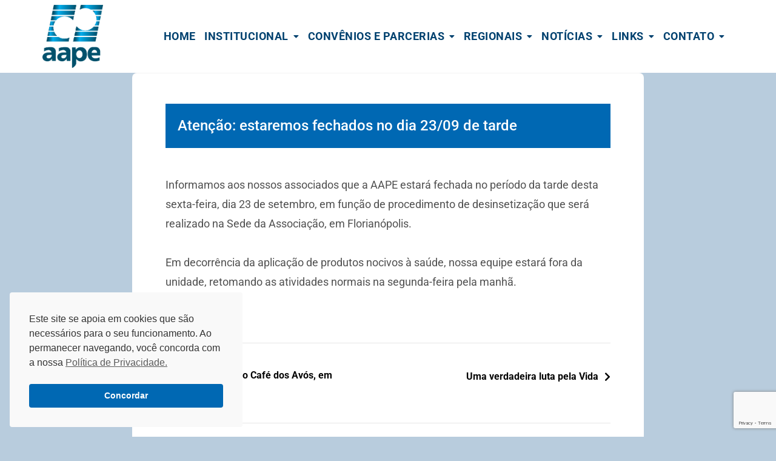

--- FILE ---
content_type: text/html; charset=utf-8
request_url: https://www.google.com/recaptcha/api2/anchor?ar=1&k=6Lc3J9wlAAAAAI8ObwnuzHq6C2GUsd4vwDKcQplz&co=aHR0cHM6Ly93d3cuYWFwZS5vcmcuYnI6NDQz&hl=en&v=PoyoqOPhxBO7pBk68S4YbpHZ&size=invisible&anchor-ms=20000&execute-ms=30000&cb=ub96qr85sfin
body_size: 48639
content:
<!DOCTYPE HTML><html dir="ltr" lang="en"><head><meta http-equiv="Content-Type" content="text/html; charset=UTF-8">
<meta http-equiv="X-UA-Compatible" content="IE=edge">
<title>reCAPTCHA</title>
<style type="text/css">
/* cyrillic-ext */
@font-face {
  font-family: 'Roboto';
  font-style: normal;
  font-weight: 400;
  font-stretch: 100%;
  src: url(//fonts.gstatic.com/s/roboto/v48/KFO7CnqEu92Fr1ME7kSn66aGLdTylUAMa3GUBHMdazTgWw.woff2) format('woff2');
  unicode-range: U+0460-052F, U+1C80-1C8A, U+20B4, U+2DE0-2DFF, U+A640-A69F, U+FE2E-FE2F;
}
/* cyrillic */
@font-face {
  font-family: 'Roboto';
  font-style: normal;
  font-weight: 400;
  font-stretch: 100%;
  src: url(//fonts.gstatic.com/s/roboto/v48/KFO7CnqEu92Fr1ME7kSn66aGLdTylUAMa3iUBHMdazTgWw.woff2) format('woff2');
  unicode-range: U+0301, U+0400-045F, U+0490-0491, U+04B0-04B1, U+2116;
}
/* greek-ext */
@font-face {
  font-family: 'Roboto';
  font-style: normal;
  font-weight: 400;
  font-stretch: 100%;
  src: url(//fonts.gstatic.com/s/roboto/v48/KFO7CnqEu92Fr1ME7kSn66aGLdTylUAMa3CUBHMdazTgWw.woff2) format('woff2');
  unicode-range: U+1F00-1FFF;
}
/* greek */
@font-face {
  font-family: 'Roboto';
  font-style: normal;
  font-weight: 400;
  font-stretch: 100%;
  src: url(//fonts.gstatic.com/s/roboto/v48/KFO7CnqEu92Fr1ME7kSn66aGLdTylUAMa3-UBHMdazTgWw.woff2) format('woff2');
  unicode-range: U+0370-0377, U+037A-037F, U+0384-038A, U+038C, U+038E-03A1, U+03A3-03FF;
}
/* math */
@font-face {
  font-family: 'Roboto';
  font-style: normal;
  font-weight: 400;
  font-stretch: 100%;
  src: url(//fonts.gstatic.com/s/roboto/v48/KFO7CnqEu92Fr1ME7kSn66aGLdTylUAMawCUBHMdazTgWw.woff2) format('woff2');
  unicode-range: U+0302-0303, U+0305, U+0307-0308, U+0310, U+0312, U+0315, U+031A, U+0326-0327, U+032C, U+032F-0330, U+0332-0333, U+0338, U+033A, U+0346, U+034D, U+0391-03A1, U+03A3-03A9, U+03B1-03C9, U+03D1, U+03D5-03D6, U+03F0-03F1, U+03F4-03F5, U+2016-2017, U+2034-2038, U+203C, U+2040, U+2043, U+2047, U+2050, U+2057, U+205F, U+2070-2071, U+2074-208E, U+2090-209C, U+20D0-20DC, U+20E1, U+20E5-20EF, U+2100-2112, U+2114-2115, U+2117-2121, U+2123-214F, U+2190, U+2192, U+2194-21AE, U+21B0-21E5, U+21F1-21F2, U+21F4-2211, U+2213-2214, U+2216-22FF, U+2308-230B, U+2310, U+2319, U+231C-2321, U+2336-237A, U+237C, U+2395, U+239B-23B7, U+23D0, U+23DC-23E1, U+2474-2475, U+25AF, U+25B3, U+25B7, U+25BD, U+25C1, U+25CA, U+25CC, U+25FB, U+266D-266F, U+27C0-27FF, U+2900-2AFF, U+2B0E-2B11, U+2B30-2B4C, U+2BFE, U+3030, U+FF5B, U+FF5D, U+1D400-1D7FF, U+1EE00-1EEFF;
}
/* symbols */
@font-face {
  font-family: 'Roboto';
  font-style: normal;
  font-weight: 400;
  font-stretch: 100%;
  src: url(//fonts.gstatic.com/s/roboto/v48/KFO7CnqEu92Fr1ME7kSn66aGLdTylUAMaxKUBHMdazTgWw.woff2) format('woff2');
  unicode-range: U+0001-000C, U+000E-001F, U+007F-009F, U+20DD-20E0, U+20E2-20E4, U+2150-218F, U+2190, U+2192, U+2194-2199, U+21AF, U+21E6-21F0, U+21F3, U+2218-2219, U+2299, U+22C4-22C6, U+2300-243F, U+2440-244A, U+2460-24FF, U+25A0-27BF, U+2800-28FF, U+2921-2922, U+2981, U+29BF, U+29EB, U+2B00-2BFF, U+4DC0-4DFF, U+FFF9-FFFB, U+10140-1018E, U+10190-1019C, U+101A0, U+101D0-101FD, U+102E0-102FB, U+10E60-10E7E, U+1D2C0-1D2D3, U+1D2E0-1D37F, U+1F000-1F0FF, U+1F100-1F1AD, U+1F1E6-1F1FF, U+1F30D-1F30F, U+1F315, U+1F31C, U+1F31E, U+1F320-1F32C, U+1F336, U+1F378, U+1F37D, U+1F382, U+1F393-1F39F, U+1F3A7-1F3A8, U+1F3AC-1F3AF, U+1F3C2, U+1F3C4-1F3C6, U+1F3CA-1F3CE, U+1F3D4-1F3E0, U+1F3ED, U+1F3F1-1F3F3, U+1F3F5-1F3F7, U+1F408, U+1F415, U+1F41F, U+1F426, U+1F43F, U+1F441-1F442, U+1F444, U+1F446-1F449, U+1F44C-1F44E, U+1F453, U+1F46A, U+1F47D, U+1F4A3, U+1F4B0, U+1F4B3, U+1F4B9, U+1F4BB, U+1F4BF, U+1F4C8-1F4CB, U+1F4D6, U+1F4DA, U+1F4DF, U+1F4E3-1F4E6, U+1F4EA-1F4ED, U+1F4F7, U+1F4F9-1F4FB, U+1F4FD-1F4FE, U+1F503, U+1F507-1F50B, U+1F50D, U+1F512-1F513, U+1F53E-1F54A, U+1F54F-1F5FA, U+1F610, U+1F650-1F67F, U+1F687, U+1F68D, U+1F691, U+1F694, U+1F698, U+1F6AD, U+1F6B2, U+1F6B9-1F6BA, U+1F6BC, U+1F6C6-1F6CF, U+1F6D3-1F6D7, U+1F6E0-1F6EA, U+1F6F0-1F6F3, U+1F6F7-1F6FC, U+1F700-1F7FF, U+1F800-1F80B, U+1F810-1F847, U+1F850-1F859, U+1F860-1F887, U+1F890-1F8AD, U+1F8B0-1F8BB, U+1F8C0-1F8C1, U+1F900-1F90B, U+1F93B, U+1F946, U+1F984, U+1F996, U+1F9E9, U+1FA00-1FA6F, U+1FA70-1FA7C, U+1FA80-1FA89, U+1FA8F-1FAC6, U+1FACE-1FADC, U+1FADF-1FAE9, U+1FAF0-1FAF8, U+1FB00-1FBFF;
}
/* vietnamese */
@font-face {
  font-family: 'Roboto';
  font-style: normal;
  font-weight: 400;
  font-stretch: 100%;
  src: url(//fonts.gstatic.com/s/roboto/v48/KFO7CnqEu92Fr1ME7kSn66aGLdTylUAMa3OUBHMdazTgWw.woff2) format('woff2');
  unicode-range: U+0102-0103, U+0110-0111, U+0128-0129, U+0168-0169, U+01A0-01A1, U+01AF-01B0, U+0300-0301, U+0303-0304, U+0308-0309, U+0323, U+0329, U+1EA0-1EF9, U+20AB;
}
/* latin-ext */
@font-face {
  font-family: 'Roboto';
  font-style: normal;
  font-weight: 400;
  font-stretch: 100%;
  src: url(//fonts.gstatic.com/s/roboto/v48/KFO7CnqEu92Fr1ME7kSn66aGLdTylUAMa3KUBHMdazTgWw.woff2) format('woff2');
  unicode-range: U+0100-02BA, U+02BD-02C5, U+02C7-02CC, U+02CE-02D7, U+02DD-02FF, U+0304, U+0308, U+0329, U+1D00-1DBF, U+1E00-1E9F, U+1EF2-1EFF, U+2020, U+20A0-20AB, U+20AD-20C0, U+2113, U+2C60-2C7F, U+A720-A7FF;
}
/* latin */
@font-face {
  font-family: 'Roboto';
  font-style: normal;
  font-weight: 400;
  font-stretch: 100%;
  src: url(//fonts.gstatic.com/s/roboto/v48/KFO7CnqEu92Fr1ME7kSn66aGLdTylUAMa3yUBHMdazQ.woff2) format('woff2');
  unicode-range: U+0000-00FF, U+0131, U+0152-0153, U+02BB-02BC, U+02C6, U+02DA, U+02DC, U+0304, U+0308, U+0329, U+2000-206F, U+20AC, U+2122, U+2191, U+2193, U+2212, U+2215, U+FEFF, U+FFFD;
}
/* cyrillic-ext */
@font-face {
  font-family: 'Roboto';
  font-style: normal;
  font-weight: 500;
  font-stretch: 100%;
  src: url(//fonts.gstatic.com/s/roboto/v48/KFO7CnqEu92Fr1ME7kSn66aGLdTylUAMa3GUBHMdazTgWw.woff2) format('woff2');
  unicode-range: U+0460-052F, U+1C80-1C8A, U+20B4, U+2DE0-2DFF, U+A640-A69F, U+FE2E-FE2F;
}
/* cyrillic */
@font-face {
  font-family: 'Roboto';
  font-style: normal;
  font-weight: 500;
  font-stretch: 100%;
  src: url(//fonts.gstatic.com/s/roboto/v48/KFO7CnqEu92Fr1ME7kSn66aGLdTylUAMa3iUBHMdazTgWw.woff2) format('woff2');
  unicode-range: U+0301, U+0400-045F, U+0490-0491, U+04B0-04B1, U+2116;
}
/* greek-ext */
@font-face {
  font-family: 'Roboto';
  font-style: normal;
  font-weight: 500;
  font-stretch: 100%;
  src: url(//fonts.gstatic.com/s/roboto/v48/KFO7CnqEu92Fr1ME7kSn66aGLdTylUAMa3CUBHMdazTgWw.woff2) format('woff2');
  unicode-range: U+1F00-1FFF;
}
/* greek */
@font-face {
  font-family: 'Roboto';
  font-style: normal;
  font-weight: 500;
  font-stretch: 100%;
  src: url(//fonts.gstatic.com/s/roboto/v48/KFO7CnqEu92Fr1ME7kSn66aGLdTylUAMa3-UBHMdazTgWw.woff2) format('woff2');
  unicode-range: U+0370-0377, U+037A-037F, U+0384-038A, U+038C, U+038E-03A1, U+03A3-03FF;
}
/* math */
@font-face {
  font-family: 'Roboto';
  font-style: normal;
  font-weight: 500;
  font-stretch: 100%;
  src: url(//fonts.gstatic.com/s/roboto/v48/KFO7CnqEu92Fr1ME7kSn66aGLdTylUAMawCUBHMdazTgWw.woff2) format('woff2');
  unicode-range: U+0302-0303, U+0305, U+0307-0308, U+0310, U+0312, U+0315, U+031A, U+0326-0327, U+032C, U+032F-0330, U+0332-0333, U+0338, U+033A, U+0346, U+034D, U+0391-03A1, U+03A3-03A9, U+03B1-03C9, U+03D1, U+03D5-03D6, U+03F0-03F1, U+03F4-03F5, U+2016-2017, U+2034-2038, U+203C, U+2040, U+2043, U+2047, U+2050, U+2057, U+205F, U+2070-2071, U+2074-208E, U+2090-209C, U+20D0-20DC, U+20E1, U+20E5-20EF, U+2100-2112, U+2114-2115, U+2117-2121, U+2123-214F, U+2190, U+2192, U+2194-21AE, U+21B0-21E5, U+21F1-21F2, U+21F4-2211, U+2213-2214, U+2216-22FF, U+2308-230B, U+2310, U+2319, U+231C-2321, U+2336-237A, U+237C, U+2395, U+239B-23B7, U+23D0, U+23DC-23E1, U+2474-2475, U+25AF, U+25B3, U+25B7, U+25BD, U+25C1, U+25CA, U+25CC, U+25FB, U+266D-266F, U+27C0-27FF, U+2900-2AFF, U+2B0E-2B11, U+2B30-2B4C, U+2BFE, U+3030, U+FF5B, U+FF5D, U+1D400-1D7FF, U+1EE00-1EEFF;
}
/* symbols */
@font-face {
  font-family: 'Roboto';
  font-style: normal;
  font-weight: 500;
  font-stretch: 100%;
  src: url(//fonts.gstatic.com/s/roboto/v48/KFO7CnqEu92Fr1ME7kSn66aGLdTylUAMaxKUBHMdazTgWw.woff2) format('woff2');
  unicode-range: U+0001-000C, U+000E-001F, U+007F-009F, U+20DD-20E0, U+20E2-20E4, U+2150-218F, U+2190, U+2192, U+2194-2199, U+21AF, U+21E6-21F0, U+21F3, U+2218-2219, U+2299, U+22C4-22C6, U+2300-243F, U+2440-244A, U+2460-24FF, U+25A0-27BF, U+2800-28FF, U+2921-2922, U+2981, U+29BF, U+29EB, U+2B00-2BFF, U+4DC0-4DFF, U+FFF9-FFFB, U+10140-1018E, U+10190-1019C, U+101A0, U+101D0-101FD, U+102E0-102FB, U+10E60-10E7E, U+1D2C0-1D2D3, U+1D2E0-1D37F, U+1F000-1F0FF, U+1F100-1F1AD, U+1F1E6-1F1FF, U+1F30D-1F30F, U+1F315, U+1F31C, U+1F31E, U+1F320-1F32C, U+1F336, U+1F378, U+1F37D, U+1F382, U+1F393-1F39F, U+1F3A7-1F3A8, U+1F3AC-1F3AF, U+1F3C2, U+1F3C4-1F3C6, U+1F3CA-1F3CE, U+1F3D4-1F3E0, U+1F3ED, U+1F3F1-1F3F3, U+1F3F5-1F3F7, U+1F408, U+1F415, U+1F41F, U+1F426, U+1F43F, U+1F441-1F442, U+1F444, U+1F446-1F449, U+1F44C-1F44E, U+1F453, U+1F46A, U+1F47D, U+1F4A3, U+1F4B0, U+1F4B3, U+1F4B9, U+1F4BB, U+1F4BF, U+1F4C8-1F4CB, U+1F4D6, U+1F4DA, U+1F4DF, U+1F4E3-1F4E6, U+1F4EA-1F4ED, U+1F4F7, U+1F4F9-1F4FB, U+1F4FD-1F4FE, U+1F503, U+1F507-1F50B, U+1F50D, U+1F512-1F513, U+1F53E-1F54A, U+1F54F-1F5FA, U+1F610, U+1F650-1F67F, U+1F687, U+1F68D, U+1F691, U+1F694, U+1F698, U+1F6AD, U+1F6B2, U+1F6B9-1F6BA, U+1F6BC, U+1F6C6-1F6CF, U+1F6D3-1F6D7, U+1F6E0-1F6EA, U+1F6F0-1F6F3, U+1F6F7-1F6FC, U+1F700-1F7FF, U+1F800-1F80B, U+1F810-1F847, U+1F850-1F859, U+1F860-1F887, U+1F890-1F8AD, U+1F8B0-1F8BB, U+1F8C0-1F8C1, U+1F900-1F90B, U+1F93B, U+1F946, U+1F984, U+1F996, U+1F9E9, U+1FA00-1FA6F, U+1FA70-1FA7C, U+1FA80-1FA89, U+1FA8F-1FAC6, U+1FACE-1FADC, U+1FADF-1FAE9, U+1FAF0-1FAF8, U+1FB00-1FBFF;
}
/* vietnamese */
@font-face {
  font-family: 'Roboto';
  font-style: normal;
  font-weight: 500;
  font-stretch: 100%;
  src: url(//fonts.gstatic.com/s/roboto/v48/KFO7CnqEu92Fr1ME7kSn66aGLdTylUAMa3OUBHMdazTgWw.woff2) format('woff2');
  unicode-range: U+0102-0103, U+0110-0111, U+0128-0129, U+0168-0169, U+01A0-01A1, U+01AF-01B0, U+0300-0301, U+0303-0304, U+0308-0309, U+0323, U+0329, U+1EA0-1EF9, U+20AB;
}
/* latin-ext */
@font-face {
  font-family: 'Roboto';
  font-style: normal;
  font-weight: 500;
  font-stretch: 100%;
  src: url(//fonts.gstatic.com/s/roboto/v48/KFO7CnqEu92Fr1ME7kSn66aGLdTylUAMa3KUBHMdazTgWw.woff2) format('woff2');
  unicode-range: U+0100-02BA, U+02BD-02C5, U+02C7-02CC, U+02CE-02D7, U+02DD-02FF, U+0304, U+0308, U+0329, U+1D00-1DBF, U+1E00-1E9F, U+1EF2-1EFF, U+2020, U+20A0-20AB, U+20AD-20C0, U+2113, U+2C60-2C7F, U+A720-A7FF;
}
/* latin */
@font-face {
  font-family: 'Roboto';
  font-style: normal;
  font-weight: 500;
  font-stretch: 100%;
  src: url(//fonts.gstatic.com/s/roboto/v48/KFO7CnqEu92Fr1ME7kSn66aGLdTylUAMa3yUBHMdazQ.woff2) format('woff2');
  unicode-range: U+0000-00FF, U+0131, U+0152-0153, U+02BB-02BC, U+02C6, U+02DA, U+02DC, U+0304, U+0308, U+0329, U+2000-206F, U+20AC, U+2122, U+2191, U+2193, U+2212, U+2215, U+FEFF, U+FFFD;
}
/* cyrillic-ext */
@font-face {
  font-family: 'Roboto';
  font-style: normal;
  font-weight: 900;
  font-stretch: 100%;
  src: url(//fonts.gstatic.com/s/roboto/v48/KFO7CnqEu92Fr1ME7kSn66aGLdTylUAMa3GUBHMdazTgWw.woff2) format('woff2');
  unicode-range: U+0460-052F, U+1C80-1C8A, U+20B4, U+2DE0-2DFF, U+A640-A69F, U+FE2E-FE2F;
}
/* cyrillic */
@font-face {
  font-family: 'Roboto';
  font-style: normal;
  font-weight: 900;
  font-stretch: 100%;
  src: url(//fonts.gstatic.com/s/roboto/v48/KFO7CnqEu92Fr1ME7kSn66aGLdTylUAMa3iUBHMdazTgWw.woff2) format('woff2');
  unicode-range: U+0301, U+0400-045F, U+0490-0491, U+04B0-04B1, U+2116;
}
/* greek-ext */
@font-face {
  font-family: 'Roboto';
  font-style: normal;
  font-weight: 900;
  font-stretch: 100%;
  src: url(//fonts.gstatic.com/s/roboto/v48/KFO7CnqEu92Fr1ME7kSn66aGLdTylUAMa3CUBHMdazTgWw.woff2) format('woff2');
  unicode-range: U+1F00-1FFF;
}
/* greek */
@font-face {
  font-family: 'Roboto';
  font-style: normal;
  font-weight: 900;
  font-stretch: 100%;
  src: url(//fonts.gstatic.com/s/roboto/v48/KFO7CnqEu92Fr1ME7kSn66aGLdTylUAMa3-UBHMdazTgWw.woff2) format('woff2');
  unicode-range: U+0370-0377, U+037A-037F, U+0384-038A, U+038C, U+038E-03A1, U+03A3-03FF;
}
/* math */
@font-face {
  font-family: 'Roboto';
  font-style: normal;
  font-weight: 900;
  font-stretch: 100%;
  src: url(//fonts.gstatic.com/s/roboto/v48/KFO7CnqEu92Fr1ME7kSn66aGLdTylUAMawCUBHMdazTgWw.woff2) format('woff2');
  unicode-range: U+0302-0303, U+0305, U+0307-0308, U+0310, U+0312, U+0315, U+031A, U+0326-0327, U+032C, U+032F-0330, U+0332-0333, U+0338, U+033A, U+0346, U+034D, U+0391-03A1, U+03A3-03A9, U+03B1-03C9, U+03D1, U+03D5-03D6, U+03F0-03F1, U+03F4-03F5, U+2016-2017, U+2034-2038, U+203C, U+2040, U+2043, U+2047, U+2050, U+2057, U+205F, U+2070-2071, U+2074-208E, U+2090-209C, U+20D0-20DC, U+20E1, U+20E5-20EF, U+2100-2112, U+2114-2115, U+2117-2121, U+2123-214F, U+2190, U+2192, U+2194-21AE, U+21B0-21E5, U+21F1-21F2, U+21F4-2211, U+2213-2214, U+2216-22FF, U+2308-230B, U+2310, U+2319, U+231C-2321, U+2336-237A, U+237C, U+2395, U+239B-23B7, U+23D0, U+23DC-23E1, U+2474-2475, U+25AF, U+25B3, U+25B7, U+25BD, U+25C1, U+25CA, U+25CC, U+25FB, U+266D-266F, U+27C0-27FF, U+2900-2AFF, U+2B0E-2B11, U+2B30-2B4C, U+2BFE, U+3030, U+FF5B, U+FF5D, U+1D400-1D7FF, U+1EE00-1EEFF;
}
/* symbols */
@font-face {
  font-family: 'Roboto';
  font-style: normal;
  font-weight: 900;
  font-stretch: 100%;
  src: url(//fonts.gstatic.com/s/roboto/v48/KFO7CnqEu92Fr1ME7kSn66aGLdTylUAMaxKUBHMdazTgWw.woff2) format('woff2');
  unicode-range: U+0001-000C, U+000E-001F, U+007F-009F, U+20DD-20E0, U+20E2-20E4, U+2150-218F, U+2190, U+2192, U+2194-2199, U+21AF, U+21E6-21F0, U+21F3, U+2218-2219, U+2299, U+22C4-22C6, U+2300-243F, U+2440-244A, U+2460-24FF, U+25A0-27BF, U+2800-28FF, U+2921-2922, U+2981, U+29BF, U+29EB, U+2B00-2BFF, U+4DC0-4DFF, U+FFF9-FFFB, U+10140-1018E, U+10190-1019C, U+101A0, U+101D0-101FD, U+102E0-102FB, U+10E60-10E7E, U+1D2C0-1D2D3, U+1D2E0-1D37F, U+1F000-1F0FF, U+1F100-1F1AD, U+1F1E6-1F1FF, U+1F30D-1F30F, U+1F315, U+1F31C, U+1F31E, U+1F320-1F32C, U+1F336, U+1F378, U+1F37D, U+1F382, U+1F393-1F39F, U+1F3A7-1F3A8, U+1F3AC-1F3AF, U+1F3C2, U+1F3C4-1F3C6, U+1F3CA-1F3CE, U+1F3D4-1F3E0, U+1F3ED, U+1F3F1-1F3F3, U+1F3F5-1F3F7, U+1F408, U+1F415, U+1F41F, U+1F426, U+1F43F, U+1F441-1F442, U+1F444, U+1F446-1F449, U+1F44C-1F44E, U+1F453, U+1F46A, U+1F47D, U+1F4A3, U+1F4B0, U+1F4B3, U+1F4B9, U+1F4BB, U+1F4BF, U+1F4C8-1F4CB, U+1F4D6, U+1F4DA, U+1F4DF, U+1F4E3-1F4E6, U+1F4EA-1F4ED, U+1F4F7, U+1F4F9-1F4FB, U+1F4FD-1F4FE, U+1F503, U+1F507-1F50B, U+1F50D, U+1F512-1F513, U+1F53E-1F54A, U+1F54F-1F5FA, U+1F610, U+1F650-1F67F, U+1F687, U+1F68D, U+1F691, U+1F694, U+1F698, U+1F6AD, U+1F6B2, U+1F6B9-1F6BA, U+1F6BC, U+1F6C6-1F6CF, U+1F6D3-1F6D7, U+1F6E0-1F6EA, U+1F6F0-1F6F3, U+1F6F7-1F6FC, U+1F700-1F7FF, U+1F800-1F80B, U+1F810-1F847, U+1F850-1F859, U+1F860-1F887, U+1F890-1F8AD, U+1F8B0-1F8BB, U+1F8C0-1F8C1, U+1F900-1F90B, U+1F93B, U+1F946, U+1F984, U+1F996, U+1F9E9, U+1FA00-1FA6F, U+1FA70-1FA7C, U+1FA80-1FA89, U+1FA8F-1FAC6, U+1FACE-1FADC, U+1FADF-1FAE9, U+1FAF0-1FAF8, U+1FB00-1FBFF;
}
/* vietnamese */
@font-face {
  font-family: 'Roboto';
  font-style: normal;
  font-weight: 900;
  font-stretch: 100%;
  src: url(//fonts.gstatic.com/s/roboto/v48/KFO7CnqEu92Fr1ME7kSn66aGLdTylUAMa3OUBHMdazTgWw.woff2) format('woff2');
  unicode-range: U+0102-0103, U+0110-0111, U+0128-0129, U+0168-0169, U+01A0-01A1, U+01AF-01B0, U+0300-0301, U+0303-0304, U+0308-0309, U+0323, U+0329, U+1EA0-1EF9, U+20AB;
}
/* latin-ext */
@font-face {
  font-family: 'Roboto';
  font-style: normal;
  font-weight: 900;
  font-stretch: 100%;
  src: url(//fonts.gstatic.com/s/roboto/v48/KFO7CnqEu92Fr1ME7kSn66aGLdTylUAMa3KUBHMdazTgWw.woff2) format('woff2');
  unicode-range: U+0100-02BA, U+02BD-02C5, U+02C7-02CC, U+02CE-02D7, U+02DD-02FF, U+0304, U+0308, U+0329, U+1D00-1DBF, U+1E00-1E9F, U+1EF2-1EFF, U+2020, U+20A0-20AB, U+20AD-20C0, U+2113, U+2C60-2C7F, U+A720-A7FF;
}
/* latin */
@font-face {
  font-family: 'Roboto';
  font-style: normal;
  font-weight: 900;
  font-stretch: 100%;
  src: url(//fonts.gstatic.com/s/roboto/v48/KFO7CnqEu92Fr1ME7kSn66aGLdTylUAMa3yUBHMdazQ.woff2) format('woff2');
  unicode-range: U+0000-00FF, U+0131, U+0152-0153, U+02BB-02BC, U+02C6, U+02DA, U+02DC, U+0304, U+0308, U+0329, U+2000-206F, U+20AC, U+2122, U+2191, U+2193, U+2212, U+2215, U+FEFF, U+FFFD;
}

</style>
<link rel="stylesheet" type="text/css" href="https://www.gstatic.com/recaptcha/releases/PoyoqOPhxBO7pBk68S4YbpHZ/styles__ltr.css">
<script nonce="4V4rPc-MeWplDT6vqsot6A" type="text/javascript">window['__recaptcha_api'] = 'https://www.google.com/recaptcha/api2/';</script>
<script type="text/javascript" src="https://www.gstatic.com/recaptcha/releases/PoyoqOPhxBO7pBk68S4YbpHZ/recaptcha__en.js" nonce="4V4rPc-MeWplDT6vqsot6A">
      
    </script></head>
<body><div id="rc-anchor-alert" class="rc-anchor-alert"></div>
<input type="hidden" id="recaptcha-token" value="[base64]">
<script type="text/javascript" nonce="4V4rPc-MeWplDT6vqsot6A">
      recaptcha.anchor.Main.init("[\x22ainput\x22,[\x22bgdata\x22,\x22\x22,\[base64]/[base64]/[base64]/[base64]/[base64]/[base64]/KGcoTywyNTMsTy5PKSxVRyhPLEMpKTpnKE8sMjUzLEMpLE8pKSxsKSksTykpfSxieT1mdW5jdGlvbihDLE8sdSxsKXtmb3IobD0odT1SKEMpLDApO08+MDtPLS0pbD1sPDw4fFooQyk7ZyhDLHUsbCl9LFVHPWZ1bmN0aW9uKEMsTyl7Qy5pLmxlbmd0aD4xMDQ/[base64]/[base64]/[base64]/[base64]/[base64]/[base64]/[base64]\\u003d\x22,\[base64]\\u003d\x22,\x22wqwmwrk8w7JARsO5ZCZUCjwGw6DDvxLDosO+BjMWSmkfw43Cvk1md15BJ3LDiVjCsD0ydHsMwrbDi1/CoyxPS1gUWHw8BMK9w7MhYQPCvMKuwrEnwrwiRMOPJcKXChJxKMO4woxXwqlOw5DCksOTXsOEKXzDh8O5EsKVwqHCozJtw4bDv2vCpynCscOew7XDt8ODwqEDw7E9KB8HwoEtUBtpworDrsOKPMKzw6/[base64]/[base64]/wolQP3DDjl8uS8KTw64Fw4HCrMOlwqrDnsOCOCbDucKXwr3CpjLDnMK/NsK0w5bCisKOwqLCuQ4VHsK+cHxUw4pAwr5LwqYgw7pKw7XDgE4pC8OmwqJ4w7JCJVINwo/DqCbDmcK/[base64]/CuXY1QFfDvMKAT8ONwo4FwrtMIw1qw4/Cs8K7BMKdwop/wovCtMK0aMOaSCwgwqw8YMKEwr7CmR7CocOYccOGc2rDp3dMOsOUwpM8w5fDh8OKI35cJUFFwqR2wpcGD8K9w70NwpXDhEljwpnCnmJOwpHCjixwV8Otw5/DhcKzw6/DmjBNC3DCl8OYXgVXYsK3EzTCi3vCscOIanTCnC4BKWPDqSTCmsOhwr7Dg8ONCULCjig3wrTDpSsTwpPDp8KOwoRcwo/DgQdXXz7DgMOWw5leOMO6wobCm37DtsOacTjCjBpDwovClsK1wp03wpYiOcK1GmFeVcKvw7otIMOYfMOLwpLCl8K4w5rDlClkAMKUYcKkVjLCmmULwpQRwqAYaMOJwpDCuhnCpj98YMKWS8KewrwODUY3OgsSTMKiwoPChg/DhcKtwo7CsRYpDAESfzFTw7U9w7LCknFwwofCuj7CmGDDj8O8LsOkP8KdwqZpTQLDi8KDbVzDssOzwrXDqjzDlwIIwrDCqgIJwpjDv0DDnsKTw5Ftwp7Dp8O1w6R9wrkvwotbw7MHLcKuGsO2ZVDCpcKOBW44ScKLw7AAw4bDp0DCtjhYw6/CkcOHwqdRXMKrd1PDg8OYH8OncDPChFTDosKlQDpuDyDDgMOec3nCqsOswpLDtDTCkTDDosK5wpJNBDE8OMKdSEF9w4gew4RGfMKpw5VafEPDm8Oww7/DkMKiVMKAwphFczrCt33CpcO5csO8w7TDtsKhwr7CusOzwr/CuihAwqwuU03CoDN+VHTDlhHCkMK9w47DhjASwpxcwoAawpgWWMKSUsOfBADDj8K2w69rPz9bf8OMJiURRsKRwodhM8OwJ8KFfMK2bF3Dm2F0AcKow4pdwonDssKpw7bDvsK3YXwPw7dZYsOfw7/Dg8OMN8KYOcOVw4x9w70WwqHDumfCssKtImAcKWLDpmfClGUjalxQWXjDlC3DolPCjcOtfg4ZUsKrwqvDg3/CixvDrsK2wp7Cs8OIwrRkw59QK2zDpULCjyHDpRTDux/[base64]/DkATCusOZwp7Ci8O8J8OowpQGw5HDgsK5InzCmcKIfMOPThh5c8OHJETCgToyw5rDjSDDsHzCnh7DthPDmHM6wqLDiT/DksOUGzM9OcK9wqBpw4Alw7nDiBETw6VBBMKFYxrCnMK8EcOLZk3CpxXDpSM/[base64]/DmBhCw4zCmsKEHSJ1IztbEsKuPjzDlx1nX09cMhLDqAHCksOCNGkIw6BkIcOPIcK3AsOCwqRUwpXDgnJwOATCmhV2UDVDw6dbdiPDiMOqNXvCrWxUwrkHLS1Tw7zDtcOXw6DCr8OPw5ROw7DCtQJPwrnDn8Onw4vCusOpXCl7I8Oobw3CtMK/SMONOAjCog47wrzCucOcw4PClMKNw5YUbMOIfD/[base64]/CtkvChsKQWcKUC8KbZUZ/wo7DiwFdwqjCsAhxBsObw4AcB2ACwqrDucOIKMKEITAaUXjCl8Kww7g/wp3DmWDCtwXCqx3Dtj97wqrDrMKow5UOA8Kxw4TCh8OBwro0UcKgw5bCg8KqYsOcRcK9w71AAy9twr/DsG7DnsOCXMO3w4AgwrF7HcKlUsKEwpZgw4kia1LDricuwpbCiRk2w5M+EBnCgsKrw7fCsnvCghowPcO4FwXDucOGwqXCpMOCwqXCjU0ZMcKWwpgnVinCm8OMw4lcO0spw57CtcOdEsOrwoEHWhrCscOhwr5kw5sQfsOdw7jCvMOGwr/Dr8K4PV/CoiV7FFjCmEN8Fmk/[base64]/DtcK9BMKiwrbCp8Kqw4Ufw4RFRErDnMKAEgVzwo7ClMOSwrrDqcKtwrdywo3DkcO/wpY5w7TCrsOTwpLClcOWWhcuYi3DjsKcHMKVQijCrCcFNn/Cizlww7vClAvCkMOUwrIrwqU9Vn1lZ8K9w7hyMUdSw7fCvh4Pw7jDu8O7TCJbwpwxw7PDksO2FMK/[base64]/Dnl/CgsOCwo1TRsKJY8KiFsKkwqvCn8KlXGxbw4kxw60kwqPCpXzCp8KtA8ONw6XDqSQlw6tNw59pw5dywqbDvFDDg03Cunl7w7/[base64]/Cq8K0MwwSw4XCgRlWZGJVPjIXeAhGwo/Dilt6WsK+Y8OoIwY1XcKjw63DgUxqdlXCjR1cGXorAETDj2PDmi7CqwrCncKVCsOLC8KfA8KnIcOYVX80GQN3dMKaTn5Yw5jCtcO2JsKrwop+w5MXw7fDn8ODwq4dwr7DhEbCsMOeJ8KnwphXIiYUICfCkjodHk/DpV/[base64]/[base64]/CpsK8AhQtdcK0cyPCr8OPw5pAw4gSw4otwrTDisKkYsKzwo7DpMKCwpEvMGLDi8KvwpHCm8KOJ3Nfw5DDhMOiDxvCo8K6wp/Dq8O/wrDDtcOow71Pw6fCj8KDOsOxZcKBRyjCkwLDlcK+QHHDhMOQwrfCssK0DEk5aHwqw5UWwokQw5AUwotFLRDCqCrDqGDClkUuCMOdNA1mwoQgwpPDjwLCosO2wq5EFsKHSC/DoyTDhcKQSUvCkjzCrhoxXMKMdmIAbFXDl8OHw68nwqoXecOWw4LDnEXDuMOAw4oNwrbCsTzDkg0zKDjCl1RQfMKDKMKeB8KVacO2GcO5VnjDmMKMP8Oqw7HDq8K/[base64]/woVVwoNZw4/ChMOGw4vDnMKZZsOAV3UCw4IdwrlbwpgAw7DDmcOAfC/Ct8KrSmXCiGfDqRnDj8KAwo3Cv8OZcsKjSMOdw7YoMMORAcK/w4M1InfDrHjDvMOLw5PDhH05N8K2w501TWVNbD0vw5TCkFfCpXsXMEHDr0/[base64]/CjMKYG184N8O5w6jDpwDDkUkjOsOfRkvDiMK2IzxLasOzw6LCocOBG1A6wrTDsTrCgsK5wrnCk8Knwo8nwrjDogAvw7VSwo1hw4IzfxXCr8KYwr5qwrFhRmQPw7IqFsOJw6DDoDJZPMOFSMKqK8Kcw6nDksOfP8KQFMOxw6DCqyvDk0/CmzLDr8KJwr/[base64]/PTk0QALCocKbEjEYwpbDt8KCGsOuw5fCrzoJBcKXS8KDw7XCvHgLRFrCohJpZsKKP8KwwrJTABLCpMOcDi5rZVt/[base64]/[base64]/Dnmw4UHZ4w4LCulURwoI5wr0Ne0QsU8Khw6dAw4BsT8K0w7UeM8KxBcKbNyLDjMOnexFiw4zCnMOtUiosCmPDm8ODw7E8Cwx/w7odwqbDpsKDcMO+w7kbw7fDjEXDo8KwwpnDu8OdY8OCUsOTwpjDmMKEQMK2N8KNwqLDm2PDhEnCgxF3OQ/CusOZwqvDvGnCgMOtwqoBw6DCqXVdw7jDvjpiTsKVOSHDsUTDv37CiWfCnsO5w5IGa8O2RcOcLMK4YsKbwovClsKww5FKw4lbw6VlUHjDo2LDhMKPVcOcw5g5w4PDp1HDvsOjA2gSIcOJNMKXNm3CtcKcPjkDLcOwwp5eIUXDqX9ywq0xXcKLPFAJw4/DilHDiMOgwqBkF8OwwpHCqSoVw4dveMOHMCTCkFXDtlcpUSbCs8KDw6bDjiVfbU9PYsKBwpwtw6hJw5vCszYXBSPDkRTDssKbGDXDusOIw6UIw7xXw5U2w5xfA8KAZm8AdMOEw67Drlo2w4LCs8Owwrs1W8KvCsOxw4UBwo/ChirCn8KMw5fDnMKDwolYwoLDocKZX0Rjw4nCjsKMw6YhUcOIUR49w5xjTm3DjMOqw6h/XsKgVnpfw5/CjXtlYEFRKsOzw6PDhHVAw5MvXsKVAsKgwpPDpW3CsjfDnsODU8OoahXCuMOswqjCgUcKwrxYw6oHd8Kvwps7ZDLCuEp9XzxREsKOwrrCqXhhc0A3woTCrsKRXcO4wqvDj1zDr2nChMOLwqgAazl7w7U8MMO/O8KBw6DCs0tpIsK6wpMUX8Omwo7CvRrDiU3CrWIoS8O1w7UYwptWwrxcIQTCrcOmDyQ2EcKSD3gsw7tQHyvCq8OxwqlbbsKQwq4bwq/[base64]/[base64]/DssKpwopZdMK1w63Dv8OREVgHbxvDllc5S8KedCjCpMOswqfClMOgHMKkw5tDZsKSAMKfUDA2GhjCrxBJw4w8wrnDqMOaFsO8N8OqR1pWWhjDvwoYwrfDo0vDkSZPfWYyw5xVWcK8w5N/RgbCl8O8YMK+UcOpMMKUSFdwZSXDmUHDuMOKXMKOZcOSw4XCsRbDl8KnbDNSKG3CmMOzQwtRM2YgZMKhw4/DlAHClw3DiQtuwoIhwrnDpQDCizdjbMO0w6rDg1rDsMKAKzzCkzszwovDgMOYwo1Gwro3e8K/wqXDjMKgLFkOYy/CiDMnwr8uwpRXOcK9w5HDjsOow75bw6IEZXsAZ2XDksKQCRvCnMOGT8KDDmrCq8KVwpXDt8OIDsKSwqxfQDgZwonCv8OfeXHCl8O+w5bCp8OwwoEYH8KofEgFAEV4KsOrccOTQ8KLQjTCiT3DosOuw4VgQ2PDp8KUw5fCvRIPSsOPwp97w7QPw50RwrrCt1FSWn/DvlLDsMOgb8OswoJrwqDDt8KvwqHDtMOSD05XRW3DuWUjwpbDrQ4mPcOLHMKsw6vDqsOCwrnDhsK6wo83fsO0wofCi8OPbMK7w7lbbcKHwr/DtsO+CcKrTQTClxzClcONw6YaIR0PesKRw4fCuMKowrxfw5xvw6E2wphzwoJSw6d2G8KkL385w6/CqMOAwovDpMK1Sh8/wr3CgMOJw7dlSjvCqsOtwqwjQsKbTwdeAsK4JjpCwptiP8OSIS1VS8KtwoJWHcK3WQ/Ck0wcw69TwqfDicOZw7DCuWjDt8KzHMK/wrHCt8OuZQ3DkMOjwp7CsTXCgGc7w7bDqxodw7NVbxfCp8OEwobDnm/CoHHDmMK+wqtYw4k4w4M2woVdwrLDtzIQDsOrYMOJw43CpnRLw50iwqAHf8K6wq/CiCvClsOZMMOhYsKqwrHDkU3CqipZwo3CvMO2w6Ecw6NGw6nCsMO1SCvDn0d5G1XCqhnCqyLCkB9jDh3CvMKeBR5SwprCngfDisKLGsK9NEp7W8OrRsKPwpHCkH/[base64]/wrfDmBQhw4oCb8OTZiduCRXDtMK8TDvCiMOHwqJFwrd7w5DCkcOew7toeMOZwrFfYjvDscOow7AewoAiVMOrwp9ENsKywp/Cnz/DtW/[base64]/CgiDCsEnCpybCiETDusKfLMOxTS8QA0hVOcOaw5Vyw6lkRsKUwpzDt3F/[base64]/Dpx1lw5wew7LDjk9CMld0w4wFSsO+TngZAMKJRMKVEjFSw6nDmcK5w4puCEPDlGTCsxXDh21sKEzCoxzChsKTIsOgwotgQQgowpEiGmzDkzh9IHwsHBpDPSksw6Nxw7Riw7Y+J8K/V8OmaV3DtyxcHnfCusO6wrXDvMONwp1XasOoNUHCtV3DuFIOwoINXMKvYHZSwqs1wp3Dl8KhwrZcShInw4UzHnXDn8OgBBMDO39bYnA5Rxx/wpt0wqjCslUWw4I2wpwpwpc+wqUZw7k3w7xow7/CvlfCvhVzwqnDoWVNUC00ficfwrE4bGwnCDTCmcOfw6HCklbDpEzCkzvChXZrECBAJsOCwpHDnWNKP8OpwqBowrzCvMO1w45swoYYBcO+T8KZNQnCiMOFw5JMDsOXw4ZawozCkyPDtcO1IjbChl4tSybCi8OIRMKVw6g/w5nDv8Odw6DCv8KIQMOcwoJ4w4DCuHPCicOlwo3DscKwwrEwwqQCey5/wqs2dcOgDsOuwo0Lw7zCh8KIw4oXCRLCq8O0w5vCul/Dj8KnAMOew5DDjcOqw7rDncKow6nDsCsaJhgdAMO1MRnDgTbCjHkrXVIRA8OHw4fDssKgZMOgw5wsUMK5R8Kvw6MIwq4DP8K/wpwww53DvnwLT1gswr7CtlDDiMKkI33CnMKFwpcMwrrCtinDuBgEw6wHMsKVwrwCw4k5K3fCn8Kuw7N1w6LDvD3CnWdxGQLCtcONAT8BwpkMwpRyXBrDgRzDh8KLwqQMw5bDmE4Tw6Mvw4ZpK3jCjcKmw4MDwqE4w5NJw41hw4Fjwqk4Uw81wq3CjC/DjsKzwrPDjkkuHcKLw47DgcKCbE8sSm/CgMKBe3TDucOpV8KtwqTCtxclJ8K/wot6JcOIw5kCfMOWK8OGWzJxw7bDqsO4w7DDlmM3woQGw6LDlxjCr8KLYWpHw7d9w5sYHx3Ds8OGTmrCtmgAwpJwwq0AC8OlETcXwpHCscOtbsKlw4sew61ndS46UzPDs3cBKMORfxLDtsOHM8Kdelo3AsOAFMOiw5rDlhPCgcOqwrkYw5tEPk9jw4bChhEYFsO4wog/wqrCr8KUHEgzw6XDsTNiw63DvBZpEkXCt3DCosOOY21pw4fCrMOdw4Axwo7DlWLCjWTCvk7Dh3IwATnCusKzwrV7NMKZMCpYw7Uyw58NwqbCsCUMHcOfw6nDrcKwwobDhMKAJMKuG8KXG8K+QcKeHMOXw5/Dm8KyfcKQODBzwpnCpsOiKMKhSMKmdmDCs0jCncOAwpHCksOPEgEKw47DuMOpw7pKw6/CucK9w5fDp8OGfw7DpG7Dt0/Dn0PDsMKkL1HDuk0pZsOsw4orO8OmbsOdw51Bw5TDi1nCiUUbwrHDnMOqw6UMBcKFJWxDPsOmGQfCnhnDg8OeNXsBYcKIHDcGwoZxSUfDonxUHUvCucOxwowFamzCpV/CiE3DvXU6w6lWw5HDo8KCwp/Cv8Kkw73DoGrCjsKRHHbCi8ObD8KAw5gOO8KKQMOyw6o2w4o4cjzDjlTCl0gdUcOQIWrCgU/Dl10nKA54w6Ivw65owpAJwrnDjEHDjsKPw4o9Z8KBDUDCkzclworDosOjD0p7bMKhGcO/aHXDuMKNMAJCw4smEsKRa8KMFF9vc8OFw4zDiFVfwo0gwoLCokXCphnCpQYKeVbCgMOUwqPCh8K1aQHCuMOSSwAVN3w/w43CjcO1fsKvM2/CuMOyRVRMSjhaw78XTsK/wrjCtcONwoNrccOjJUg0wrnCgx11X8KZwozCuHUIQW1iw5jDoMOwccOtw7jCmxRnF8KyQ0/[base64]/CqjDDuz8SbMK0XlfDgDpBQ8KCw5c3w5xjTcKXSDM4w6TCuTpgbRsRw7/DtsKaAx/[base64]/AsKYdVtaKsK/w5t8PUUnwrPCq0zCuQVMwqHChm/CrA/[base64]/DscO9wqJ4IQJbP8KCw6gqwr/DqcOGfcO4B8OZw7XCl8KRC0sMwr/Cl8OWIsOeT8KOwq7ChMOmwpluRVsRdsK2dT5vI3Qvw77CvMKXR1FPZlhJPcKNwpBVw7VAw640wqoLw7LCslwaK8OKwrQHYMKmwqbDmQwxw6fDlnbCq8KUUErCrsOPQDYbwrF/w5Byw4FyV8K1T8OyJFHCpMOeEMKVVzMaWcOgwqc2w59+HMOPfHYZwqbClWAONMK1aHfCi1XDrMKtw5DCj19tWMKfOcKBDAfDocOuPSjCmcOnfWTCgsOIbTrDkcOdOxXDsRrDmR3Duw7Dk23DnDgswrnCl8K/SsKxwqUiwrlmw5zCgMKNFl11MDQdwr/Dr8KCw5ogwpbCuETCuCIyUmLChMOAVSTDp8KAJVnDtsKVZAvDkSvCqcODCCLCnwDDq8Kmw5lNcsOKNXRmw7lLw4/CgsK3w4oyNAcqw5HCucKZZ8OhworDi8OQw4NawrRRHThHBC/Dr8K5MUzDgMOcwpTCpHfCrw/CiMKsP8Kdw6l1wqrCtVh/Pygpw7HCrxHDgcKrw6HClEsPwrY+w5pIacOgwqbDscOYL8Kfwqphw6lSw6INYWdrBQHCtnPDkW7Di8K/HcOrKXUNwrZHLMOpbSdGw6LDr8K0bnXCj8KnFGNZYsOBVMO+FnnDom4sw70yNDbCjVkFKWjDvcKtNMKCwp/DrFUPwoZfw5s6w6LDrC0Yw5nDlcObw7pswobDkMKfw64dUcOjwobDnhE/fsKaGMK9GB8zw4dEfRPDsMKUQcKTw5M7asK1W1XDgVHCpcKjwq/[base64]/Cu8OKwo7CssObYzIXw6TCksKVwqzDk0Nlw4dcfcKqw50sOMKIw5Zwwrh5Vn9Ue1HDniJ6e1RWw7pFwr/DoMOzw5XDmQkSwopEwqJXFkstwqrDtMOTXsObU8KuKsKMbEVFwpM8w4HDtmHDvx/Cq0MeL8K4wopXAcKZw7ZnwqHDn2zDkGIFw5HDqcKww5PChMOtDMOBworDscK/wrh5bsK1d2l/w7PCkMOAw6rCpGQCIhIJJ8KdP0jCjMKLeAHDksKZw6/[base64]/wpHDsU9OFScQwrRnDcO3wrsjVMKrwqI8w485XsOewpfDuHkAwqnDl2nCisO3dWrDpMK3VMOjbcK4wqLDs8KkKV4Kw7DDnCRaFcKvwpIRaDHDhRVYw7FfLDh/w6HCunBGwovCn8OFT8KDwovCrg/Dm1oNw53ClyJUNxpuBnnDqBBzBcO4IgXDisOQwoxPbgE9wrFDwoI6DUnChMO2UD9gEG1bwq3ClMO1HAjCo2PDtkMnU8KMfMKowp8qwoLDhsKAw4DCu8OFwpg+E8KOw6pWcMKbwrLCi3jChcKNwo7Dg30RwrDCvRfDqjPCh8O3Vx/DgFBdw7HCgAMRw7vDnsKKwoXDvTfCrcOHw7powprDnk7CpMK7NAgDw7DDpg3DicO1UcKMYcOwFxLCslFzb8K5dMO0JR/CvMOYw4RjBGbDlU8pXcKAw6TDh8KXBMOLN8O+EMKvw5vComnDkA/Dv8KiWMKfwpFkwrvDtAx6VW/DvAnCnBROcndywoPDinDCicOICjvCtMKLYcK/UsKOY0/DkMK8wrbDlcKgD3jCqHPDq0kyw6TCocKXwoPCtsOiwoBiSS7ChcKQwo5vD8O8w6nDoyfDgMOAw4fDlnJMFMOdwqFgUsKEwpLCnCdvEgrCpUAaw5LDtsKsw7hRcjPCkhNYw7nCrnMEBkPDuGQ3TsOiwr1tKsOXcTZRw7rCr8KOw5/DsMOjw5/DgSPDksKLwpTCkE3Dt8ORwrDCh8O/w41zC2nDgsKJw7fCj8OtJg5+LXDDjsOfw7oqasOmUcOww7VjVcKIw7FGwrDCi8OXw5DDpcKcwrvCj1PDpyLDrXDDscOiAsKHM8KxVsOVwojCgMO5EFPDtVpTwrEMwqo3w4zCg8KXwod/[base64]/CqGHDqjfCtMKTwpzCjhAxwqN8OsKzHMKlEMKiPsOGcBPDgMOxwqYwLDbDjwB6w6nCjg0gw4RZOiRsw54Dw7N+w5zCpsKTWsKaXhUJw5QhS8KXwpjCucK8YEDCvz4Iw6gSwpzDncORLy/CksK9bgXDnsKkwo/Ds8OlwqHCm8OYYcOHHgTDocKXV8Ogw5NnTUfCisOPwps/cMKWwobDgwMWRMO6csKDwr/CqcKOKQrChcKPMcKKw4LDkQzCnznDsMOmEx0BwrrDi8ORQAE2w4JNwoF/E8KAwop1McKDwrfDryzCjR41QsKcw4vCoHxRw6HCr3x8wpZtwrNvw6wfAGTDvSPCjlrDncOBT8ONMcKdw6vDkcKFwq4ywpXDjcO8FsOvw6p0w7V2QRc7Iyo6wrDCpcKgIQLDo8KsCMKgL8KsBXLCs8KwwrDCtDM2aX7DvcKEc8KPw5B5SRjDk2hZwo/[base64]/CphnDjX54RDFeG8KNw6TDi8ObWsKWeMKrEcKNWiNYfwlpGMOvwohqQwPDsMKgwqjDpE0lw6fCp1hJK8Kqfi3DksK+w6rDv8O/CQJjEsK+dHvCsxQMw4LCg8KLOMORw47DnBrCixPCpUfDtwfCucOew6PDucK8w6wXwqTDr2XDisKiZC4tw6cmwqnDmcO1wr/CqcOUwpN6wrPCrMKgI0TCuDzCsAh/TMOAUMKLRml4C1XDnUdjwqQRwpbDshU/wrFtwohiAAzCrcKNwo3ChcKTb8OMP8KJa0fDig3DhRbCocOSGXLCmsOFNGoMw4bCpHrCkcO2w4DDnivDkTo/[base64]/woYkBcOVw5rDlmUDH8O9wp7DgxBNwoJkMcOBfVXDkS/CgcODwoVEwrXDtsO5wpbCt8K3L3jDqMKgw6sOMsOWwpDDql4Zw4AOG0N/wotOw5zCn8Oubg5lw5NAw5XCnsKqE8KRwo9kw4EaXsKOwrgRw4bDrjUHex5jwqZkw6rDlsKFw7DCuE8vw7Yqw4DDjhLCvcOEwpwHE8OUGT/ClEEWcCHCv8OYfcKfw5NnAWDDkDs8bsOpw4jDuMKtw7PCosK0wpnCjsOWdRrChsOTLsKnwo7CowlKNsOQw5/DgcKVwo7ClH7CpMOnOilWWsOmFMKBcyBwXMOlIA3Cr8K0DAY/w44aR0B2wpvCtMOHw4HDt8KcXxppwocmwrkWw5vDmyUPwp8bwrnCuMKIGsKow5fCqF/CmMKqYjwGY8KBw47Ch34BXgDDgFnDlQJOwovDtMKyeA7DkkE3JMOYwovDnmjCjMO2wrdDwplFCFgMGWVcw7LCrMKJwr5vP3vDrEDDusKzw7fDiSnCq8OuJzrCksKvZMK8FsKHwozDt1fCucOTw5LDrDXDncKMwprDhsOJw5xTwqknT8ObcQbCjsK2wp/CiUXCnsOJw7rDmCMAFMOiw6nClyvCg3DCrMKQCkvDjzbCu8O7ZkvCsnQxY8KYwqbCgSA/fFzDssKmwqdLVH9vwp3DqzPCkVlLCAZbw4fCohQYHUtrCifCunVcw4TDnHLCng/DnMK7wp7Dj3UmwqRzbMOrw67DgMK2wpTChV42w7d4w7vClMKBE0g/[base64]/[base64]/TMOkecKlwr0aCw5ScMKfW8OqwovCmWhKeyzDuMOcMT9uXMKMfMOaCylyOcKGwq90w6hUM3/CiGonwrrDkBxrUSpvw6jDksKCwrMEFXPDqsOcwocnVS19w7kPw5dfLcKWdwDCtMO7wqPCiykPCMOwwq0Gw4o7UcKKB8O2wrV/[base64]/ScK7esKEwrXDrFAGWi/DrsO3wovDgMK2wpw2HgbDiC3Cr0MnFU1nwpp0JsOuw43Dk8OowofDmMOiw6TCrMO/F8OKw65QDsKtLDE2WULCvcOpwoUgwqAowrEwR8OAwrbDjidqwosIXHd5wphOw6BOLsODQMO4w4TCrcOtw4pVw5bCosKvwrDDlsO3RC/DoCHDoQ0hXh5lImXCnMOLcsKwZsKcAMOAFcOyX8OeAMOfw6nDhi8BScK/bE8iw7DCskTCh8O3wr7DpwzDqhYmw4kGwo3CvUwbwpDCoMKcwrnDhknDpF7DnxfCiUkiw5HCkhQ2N8KxexbDiMOmIMK7w6rDjxorQsK+FnDCvlzCkToUw69Cw4fCgSTDoFDDnUjCokZjasOELsKAZcOManzDg8OVwppcw4TDvcOHwpXCoMOawpTCg8OlwprDlcOdw6Y/Vn50eHPCj8K2Nnt0wpkmw5BxwoTDmwDDu8OBPn3DslHCj3TDjXcjeXbDpi5IXgk2wqMrw6QYYwDDocOKw5LCrcONSycvw6tiHsOzw6kPwr8DSsKww7PCrCoWw7tMwrDDmCBCw5BRwo/CsinDmRzDrcOKw4zCrcOIPMOVwqbCjkEewolnw5xGwpJJOcOcw5tJO0hZITzDpUHCn8OKw7rCvDzDjsOPGS/Dh8Kaw73CiMOVw7LCnMKEwqIdwowOwqpncTpcw7MewrYuw7PDlgHCrixMBCdTw4XDlBVdw4jDocK7w7zDvhwgH8Kjw5NKw4/CisOpN8OaZBnCsgfClm7CuBETw4NlwprDjCcEQ8OoecK5WsKZw6NJGz1RFz/Dv8OhT0YtwoLCuHTDqAbCqcO8asOBw5EFwqlpwosFw57CqwXCoCJ0IT4fQj/[base64]/Du8Oiw78lBjHDjcK7wo3CvW3DjgzDmsKHQnHDgCg+D2LDnMOTwpbCjcKRRcOaLE9qw6Qlw6DCgMOIw6rDvykXQnF4MSJKw4YVwrUVw4oGdMKwwpNfwpQDwrLCusO1McK2AR1hbnrDusOww5AZIMKOwqUyYsKewrNrKcO/FcKbX8OaHMKywojDqgzDhsKzY0lwXcONw6I4wo/Cu0lSZ8KhwqAyFwHCmWAJbwEIaWHDlcO4w4DDk3/Cm8OfwpxCw7YCw7p1cMKOwp1/w6Zdw4nCjU5EI8O2w64gw4kKwo7CgHc0KXLCvcOZbQ04wo/CqMOowp/CvEnDh8KmLVgJNm08woYjw4HDlBnCrCxHwqpECi/[base64]/wrrCtcKxwqbCtQ3CqsKjS8KTfcKiW8Oqwr83DsOHwqAFw7ASwqQbTknDrcKSQcOtMA/DjMKKw5XCpFd3woQLLHwOwpnChjbCg8KzwooUwrc7PEPCjcONe8OuXj4iOcOxw4DDjWrDmlnDrMOfa8KEwrpDw6bDuHsww4ciw7fDp8OBQDA2w7ttRcKCKcOMKxJow7zDtcO+TylpwoLCj2kxw4BsF8K8wpwSwpZPw4I3KMK6w6U/[base64]/DnTXDlVN8W8KcwpXDvEzCk31yOsKQw7QcFcOHPizCrsKZwotgdcOAeg/CrsOwwrTDg8OTw5DClgzCmmMXSgx1w4nDtcO/[base64]/DoFcUIQTDncOnwrzDkcO0wrZ1bcOOPMK7wpB9HR4IWsORwrQuw7JBEXYQFTFTX8O/w5YEWywLSFjCu8OkLsOAw4/Djk/DjsOuXSbCnSHCgFR3KcO1w4cjw6nCr8OIwqxHwrtZw6UUCnodCXgECG7DrcKLTsKvBXESDMKnwqs3csKuw5p+WsOTMhh2w5ZTKcOKw5TCvMOpSEhZwrlkw67DnRLCqsKsw6FjPjvCmsKMw63CqTZ5FsKVwrLDsn7Di8Kmw7UFw5RPFE3CpsO/w7zDt3DCvsK1Y8OaDitMwrPDrhkyZABawotLw4jCuMOVwprDhsOJwr3DtjfDhcKrw71Hw7oNw4ZPMcKqw6nCgHvCtRPDjzBDAsKdFsKrPSkww4IQb8OJwosnw4ZTRsKEwocywr5CfMOOw4lmJsOcEcO2w6gqwotnbMOwwp0/Mw9xa1ptw4YlLTHDpFB5wqDDrl7DscKDfh3Cq8KJwo7DgcOhwokUwoZ+AT0/DxJ0L8OGw644RHMDwrp4esKpwpPDp8K1YRLDvMKyw5lGKhvCix4qw41NwptBbcK8wprCowMiScOew5I0wr/[base64]/CjMOvwpkiwpcawpxIwoxGwpEDYn/DritZUgvCqcKMw6ozAsODwqVZw6vCqCXCnTUGw4zCpsOTw6QAw6NFfcO3wp0iUn13F8O8dDzDnUXCicO0wpE9wppywojDjnTCtCNZS0YcIMOZw4/[base64]/CshcJKFIdwrLCvh7Dg8Ozw77DoVbDpcOEGXzDvcKAScKVwofCjnpbUcKbCcOXQcKFNMK7wqXCu3/CmMOTIT8yw6d1O8ODSHVZIcOuNcOVwrfCusKgw4/Ch8K/[base64]/[base64]/DicO+e8Kfw4DCh8OLw7l+By/DvcK4SMKRwrJcbsOlw708w7DCp8K8PcKNw7kDw7F/R8O6awrCj8OJwotBw7zCrsK3w6vDu8OZCBfDqsKHMVHClVrCqG7CpMKcw618aMOEC25RGFRgG1Juw7jCuwBbw6fDllrCtMOZwp05wonCl15LeiLDumRmHEHClm9ow7YtWijClcOww6jCszZywrc4w67CncOYwpjCjE/Ct8KMwoYDwrrCr8OZX8OCGQ9Wwp0pNcKcJsKlXAIYU8KWwrrCgyzDqV9/[base64]/DgkB9S8OQw77CpcOhwpfClcOvwo7DsiAaw4APT1XCv8Ktw4B/[base64]/Cp8OnfSXCkXLDvsOhAsKyc8KIcsKxesKHw6TDssKCwo4eUBrDrCXDvcKaE8KfwqfCsMOLGXELZMOPw6drYgU9wqJrXhHChsO+NMKawp0YV8O/[base64]/[base64]/DtcOmDMO7MMONDWQ/aCwMHsOKw7QdKB7CtsKvZcKvZMK3wqbCqMO8woZVM8K/JcKbN29jecKJZsKFPsKEw4IWN8ORw7LDosOdVC/[base64]/F3DDocKIwrnDmnnDsFxJwo5nKlcyNkE9wp0VwrrCqidyPsKgw7JQbsK5w7PCrsOUwqfDvS5lwooMw7crw59tbjrDtSc+K8Kwwo7DrBXDhBdFNk/Dp8ObGsOfw6HCmEzDs0RMw587wpnCuA/CqCvCucOQL8OUwrcJfV3Cl8KySsKfYMKXB8OFCMO1FcOhw7zCqkUrw6BTf01/wrROwoA6E0YoIsKvNsO0w7zDmMKqCnbCsDZvXA3DlEfCoEfDvcOZQMOICmLDtxgeX8KXwqjCmsKUwqcyRAZGwpUeJAnChnJKw49Yw64gwqXCs3nDgMOgwoLDkX/[base64]/CvsOrwrLDrsKbccKgw6LDhsOKwrLDu0dJaxLCvcK4S8OJw55MUVBcw55TJFvDpsO1w5bDmcOdNkXChTvDnG3DhMOXwqEIbHXDnMOXwqx0w53Dj2IhLsKjw48fLwHCs3Nxwr/ChcOpEMKgcsK7w6MxTcOew7/[base64]/w5DCm3FaWm7CgcKvNcKjw5Avw61fw6zCncKMGEs1DWteaMKJRMO+f8O1b8OSeTFHKh92wosrZsKfb8KnN8O7wonDu8O3w7omwovCowt4w6wtw53Cj8KqbcKHVm9swp7Ctzgle0NgfBZ6w6tlcsONwpDDtWTDgxPChxwgP8KdeMKHw6/DocOqegzDo8OJeWPDrcKMP8KWFH1sG8OOw5PDqsOowpnDvU3CqsO1TsOVw5rDtMOqZ8K4MMO1w4lAPzArw6DChk7DusOkQkjDs0fCjXo/w6LDgC5TAsK2wpDDqUXDuhR5w68twrTChWXCkgPDl3bCtsKLWMOdw6ISQMKlEwvCpsO2w7XCrysEZ8KTwozCvi3DjUBYNsOAZ0nDgcKIagfCoy3Cm8K1EcOlwo8hHjrDqR/CpC4bwpTDk1XDjsOnwqIXMwFxSiAcKwIuMcOkw4oURmnDisOAw6zDicOLw6fDjWvDucKYw7TDosOEw5YPY3fDilQIw5DCjcOdKMO+wr7DjhrCh0E5w40IwpRIfsO+wq/[base64]/Dq8OcwofClsOHw4pYwpgCQRXDosKWVkrClhBCwr5rasKuwrfCn8Knw6HDj8Opw60zwpUAwqjDv8KVM8K5wqnDtlFvZ2/[base64]/DjUzDh8OVJcKbw7FHw6LCuMOvwqwDw6VDZW45w7fCucKNUcO2w4Abwr/Dk0bDlB3CvMOrwrLDgcKBd8KCwqRuwrjCr8Onwp1twpzDlnbDowvDnzYWwq/CozTCsz0wb8KhWcOnw7RWw5XCnMOAFcK5LnFUbcO9w4LDi8O8w43CrMK1wo3CnMOwHsObbjvDkBPDuMOrw6/DoMOIw4/Ci8KUUcO5w4MzWFpvKgDDjcOTK8OCwpx4w7kYw4/[base64]/CjULDmcOfw41Jw6ZrwovCkiTCoXkYPcOuw7XClcOYwoVRRsOYwqHDs8OMGAzDoz3DlyzDuXs5d0fDqcOuwqNsc0HDr1tvNHQowq9Xw7LDrThSaMO/w4wkesKEMmw\\u003d\x22],null,[\x22conf\x22,null,\x226Lc3J9wlAAAAAI8ObwnuzHq6C2GUsd4vwDKcQplz\x22,0,null,null,null,1,[21,125,63,73,95,87,41,43,42,83,102,105,109,121],[1017145,826],0,null,null,null,null,0,null,0,null,700,1,null,0,\[base64]/76lBhnEnQkZnOKMAhnM8xEZ\x22,0,0,null,null,1,null,0,0,null,null,null,0],\x22https://www.aape.org.br:443\x22,null,[3,1,1],null,null,null,1,3600,[\x22https://www.google.com/intl/en/policies/privacy/\x22,\x22https://www.google.com/intl/en/policies/terms/\x22],\x22BR94oWh8VNVu79nupQthy3tRZBdjtSaac3I5tGD8CQQ\\u003d\x22,1,0,null,1,1769002028684,0,0,[145,147,6,44,126],null,[214],\x22RC-ejLSwIuWsviQxQ\x22,null,null,null,null,null,\x220dAFcWeA5xGAwgz9b_w4YUOJ46D7ZBQMkL4cP20cJl2HqeITAvYNBeUk8kbGBim4P6_sZLZzpqlrWrUTs0xNCsW6nXGQm4sn9Fbw\x22,1769084828670]");
    </script></body></html>